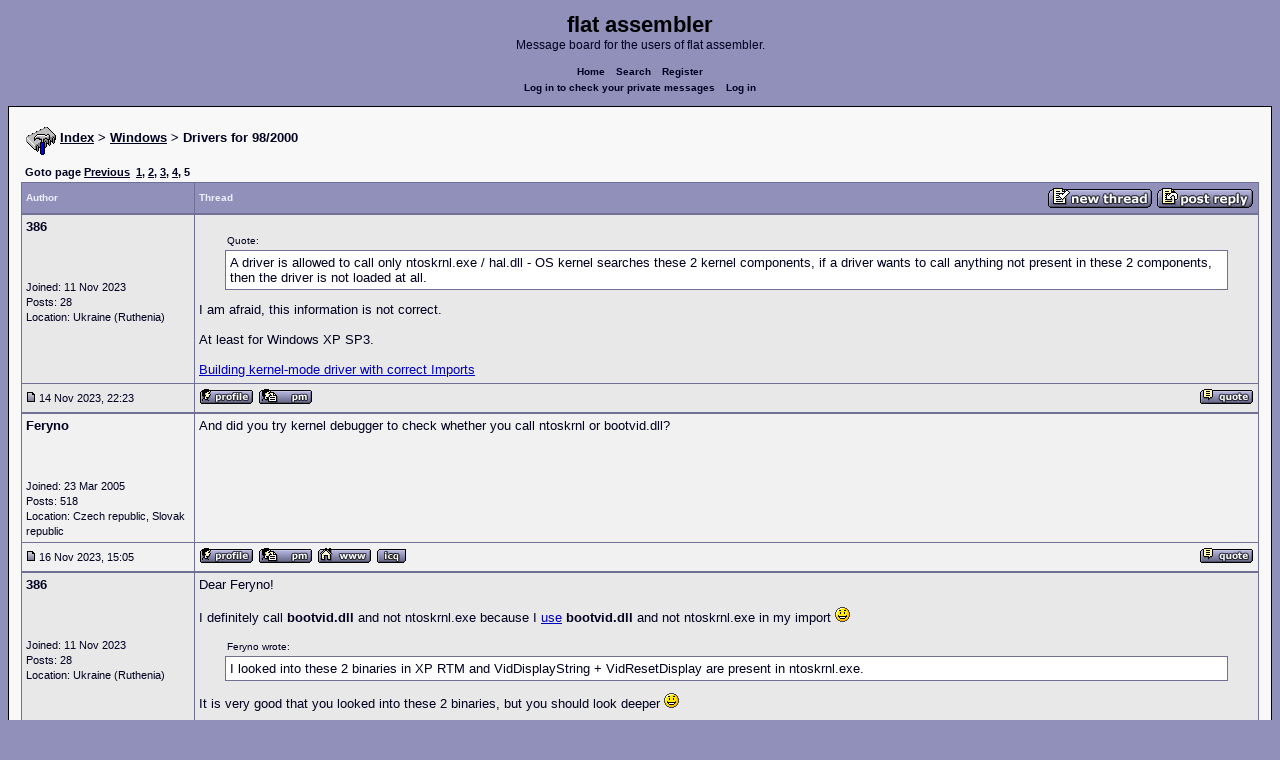

--- FILE ---
content_type: text/html; charset=UTF-8
request_url: https://board.flatassembler.net/topic.php?t=256&postdays=0&postorder=asc&start=80
body_size: 7659
content:
<!DOCTYPE html>
<html dir="ltr" lang="en">

<head>
  <meta charset="utf-8">
  <meta name="author" content="386"><meta name="description" content="Drivers for 98/2000">
  <title>flat assembler - Drivers for 98/2000</title>
  <meta name="twitter:card" content="summary">
  <meta property="og:title" content="Drivers for 98/2000">
  <meta property="og:image" content="https://flatassembler.net/images/flatassembler.gif">
  <meta name="viewport" content="width=device-width, initial-scale=1">
  <link rel="stylesheet" href="templates/phpVB2/phpVB2.css" type="text/css">
</head>

<body>

  <p class="mediumtext">
    <span class="maintitle">flat assembler</span><br>Message board for the users of flat assembler.
  </p>

  <p class="navigation">
    <a class="boldlink" href="index.php">Home</a>
    <!--<a class="boldlink" href="faq.php">FAQ</a>-->
    <a class="boldlink" href="search.php">Search</a>
    <a class="boldlink" href="https://board.flatassembler.net/profile.php?mode=register">Register</a>
    <br/>
    <a class="boldlink" href="privmsg.php?folder=inbox">Log in to check your private messages</a>
    <a class="boldlink" href="login.php">Log in</a>
  </p>

  <div class="container">

<table class="lineup">
  <tr>
    <td align="left" valign="middle">
      <img src="/images/fasm.png" border="0" alt="" align="center">
      <span class="largetext"><a href="index.php" ><b>Index</b></a>
      <b>> <a href="forum.php?f=3">Windows</a> > Drivers for 98/2000</b></span><br>
      <br>
      <b><span class="smalltext">Goto page  <a href="topic.php?t=256&amp;postdays=0&amp;postorder=asc&amp;start=60">Previous</a>&nbsp;&nbsp;<a href="topic.php?t=256&amp;postdays=0&amp;postorder=asc&amp;start=0">1</a>, <a href="topic.php?t=256&amp;postdays=0&amp;postorder=asc&amp;start=20">2</a>, <a href="topic.php?t=256&amp;postdays=0&amp;postorder=asc&amp;start=40">3</a>, <a href="topic.php?t=256&amp;postdays=0&amp;postorder=asc&amp;start=60">4</a>, <b>5</b>
      </span></b></td>
  </tr>
</table>

        

            <table class="grid" style="table-layout:fixed;white-space:normal;">
              <tr>
                <td nowrap class="toprow leftcol foldable" valign="middle"><span class="toprowtext">Author </span></td>
                <td nowrap class="toprow"><table width="100%" border="0" cellpadding="0" cellspacing="0"><tr>
                 <td nowrap class="toprow" valign="middle"><span class="toprowtext">Thread</span></td>
                 <td nowrap class="toprow" valign="middle" align="right"><a href="post.php?mode=newtopic&amp;f=3"><IMG src="templates/phpVB2/images/post.gif" border="0" alt="Post new topic" align="middle"></A> <A href="post.php?mode=reply&amp;t=256"><IMG src="templates/phpVB2/images/reply.gif" border="0" alt="Reply to topic" align="middle"></A></td></tr>
                </table></td>
              </tr>
            </table>
            <table class="grid" style="table-layout:fixed;white-space:normal;">
              <tr>
                <td valign="top" class="leftcol foldable row1">
                  <div style="overflow-x: hidden;">
                  <span class="largetext"><b>386</b></span><br>
                  <span class="smalltext"><br>
                  <br>
                  <br>
                  Joined: 11 Nov 2023<br>
                  Posts: 28<br>
                  Location: Ukraine (Ruthenia)</span>
                  <div></td>
                <td valign="top" class="postbody row1">
                  <a name="235988"></a>
                  <div class="folded postheader"><b>386</b> <span class="smalltext">14 Nov 2023, 22:23</div>
                  <div class="largetext" style="padding-bottom: 2px;" title="">    <div class="quotecontainer"><div class="quoteheader">Quote:</div><blockquote>A driver is allowed to call only ntoskrnl.exe / hal.dll - OS kernel searches these 2 kernel components, if a driver wants to call anything not present in these 2 components, then the driver is not loaded at all.    </blockquote></div>I am afraid, this information is not correct.
<br />

<br />
At least for Windows XP SP3.
<br />

<br />
<a href="http://board.flatassembler.net/topic.php?t=23106" target="_blank" class="postlink">Building kernel-mode driver with correct Imports</a></div>

<div class="signature"></div><span class="smalltext"></span>
                </td>
              </tr>
              <tr>
                <td class="leftcol foldable row1"><a href="topic.php?p=235988#235988"><img src="templates/phpVB2/images/icon_minipost.gif" alt="Post" title="Post" border="0"></a><span class="smalltext">
                  14 Nov 2023, 22:23</span></td>
                <td valign="middle" class="row1">
                  <table width="100%" border="0" cellpadding="0" cellspacing="0">
                    <tr valign="bottom">
                      <td nowrap> <a href="profile.php?mode=viewprofile&amp;u=8003"><img src="templates/phpVB2/images/icon_profile.gif" alt="View user's profile" title="View user's profile" border="0" /></a>
                        <span class="foldable"> <a href="privmsg.php?mode=post&amp;u=8003"><img src="templates/phpVB2/images/icon_pm.gif" alt="Send private message" title="Send private message" border="0" /></a>       </span></td>
                      <td align="right" nowrap>  <a href="post.php?mode=quote&amp;p=235988"><img src="templates/phpVB2/images/icon_quote.gif" alt="Reply with quote" title="Reply with quote" border="0" /></a>  </td>
                    </tr>
                  </table>
                </td>
              </tr>
            </table>
            <table class="grid" style="table-layout:fixed;white-space:normal;">
              <tr>
                <td valign="top" class="leftcol foldable row2">
                  <div style="overflow-x: hidden;">
                  <span class="largetext"><b>Feryno</b></span><br>
                  <span class="smalltext"><br>
                  <br>
                  <br>
                  Joined: 23 Mar 2005<br>
                  Posts: 518<br>
                  Location: Czech republic, Slovak republic</span>
                  <div></td>
                <td valign="top" class="postbody row2">
                  <a name="236063"></a>
                  <div class="folded postheader"><b>Feryno</b> <span class="smalltext">16 Nov 2023, 15:05</div>
                  <div class="largetext" style="padding-bottom: 2px;" title="">And did you try kernel debugger to check whether you call ntoskrnl or bootvid.dll?</div>

<div class="signature"></div><span class="smalltext"></span>
                </td>
              </tr>
              <tr>
                <td class="leftcol foldable row2"><a href="topic.php?p=236063#236063"><img src="templates/phpVB2/images/icon_minipost.gif" alt="Post" title="Post" border="0"></a><span class="smalltext">
                  16 Nov 2023, 15:05</span></td>
                <td valign="middle" class="row2">
                  <table width="100%" border="0" cellpadding="0" cellspacing="0">
                    <tr valign="bottom">
                      <td nowrap> <a href="profile.php?mode=viewprofile&amp;u=1297"><img src="templates/phpVB2/images/icon_profile.gif" alt="View user's profile" title="View user's profile" border="0" /></a>
                        <span class="foldable"> <a href="privmsg.php?mode=post&amp;u=1297"><img src="templates/phpVB2/images/icon_pm.gif" alt="Send private message" title="Send private message" border="0" /></a>  <a href="http://feryno.host.sk" target="_userwww"><img src="templates/phpVB2/images/icon_www.gif" alt="Visit poster's website" title="Visit poster's website" border="0" /></a>    <a href="http://wwp.icq.com/scripts/search.dll?to=257740061"><img src="templates/phpVB2/images/icon_icq_add.gif" alt="ICQ Number" title="ICQ Number" border="0" /></a> </span></td>
                      <td align="right" nowrap>  <a href="post.php?mode=quote&amp;p=236063"><img src="templates/phpVB2/images/icon_quote.gif" alt="Reply with quote" title="Reply with quote" border="0" /></a>  </td>
                    </tr>
                  </table>
                </td>
              </tr>
            </table>
            <table class="grid" style="table-layout:fixed;white-space:normal;">
              <tr>
                <td valign="top" class="leftcol foldable row1">
                  <div style="overflow-x: hidden;">
                  <span class="largetext"><b>386</b></span><br>
                  <span class="smalltext"><br>
                  <br>
                  <br>
                  Joined: 11 Nov 2023<br>
                  Posts: 28<br>
                  Location: Ukraine (Ruthenia)</span>
                  <div></td>
                <td valign="top" class="postbody row1">
                  <a name="236064"></a>
                  <div class="folded postheader"><b>386</b> <span class="smalltext">16 Nov 2023, 17:00</div>
                  <div class="largetext" style="padding-bottom: 2px;" title="">Dear Feryno!
<br />

<br />
I definitely call <strong style="font-weight: bold">bootvid.dll</strong> and not ntoskrnl.exe because I <a href="http://board.flatassembler.net/topic.php?t=23106" target="_blank" class="postlink">use</a> <strong style="font-weight: bold">bootvid.dll</strong> and not ntoskrnl.exe in my import <img src="images/smiles/icon_smile.gif" alt="Smile" border="0" />
<br />
    <div class="quotecontainer"><div class="quoteheader">Feryno wrote:</div><blockquote>I looked into these 2 binaries in XP RTM and VidDisplayString + VidResetDisplay are present in ntoskrnl.exe.    </blockquote></div>It is very good that you looked into these 2 binaries, but you should look deeper  <img src="images/smiles/icon_smile.gif" alt="Smile" border="0" />
<br />

<br />
VidDisplayString + VidResetDisplay are not <strong style="font-weight: bold">exported</strong>, they are <strong style="font-weight: bold">imported</strong> by ntoskrnl.exe from bootvid.dll.</div>

<div class="signature"></div><span class="smalltext"></span>
                </td>
              </tr>
              <tr>
                <td class="leftcol foldable row1"><a href="topic.php?p=236064#236064"><img src="templates/phpVB2/images/icon_minipost.gif" alt="Post" title="Post" border="0"></a><span class="smalltext">
                  16 Nov 2023, 17:00</span></td>
                <td valign="middle" class="row1">
                  <table width="100%" border="0" cellpadding="0" cellspacing="0">
                    <tr valign="bottom">
                      <td nowrap> <a href="profile.php?mode=viewprofile&amp;u=8003"><img src="templates/phpVB2/images/icon_profile.gif" alt="View user's profile" title="View user's profile" border="0" /></a>
                        <span class="foldable"> <a href="privmsg.php?mode=post&amp;u=8003"><img src="templates/phpVB2/images/icon_pm.gif" alt="Send private message" title="Send private message" border="0" /></a>       </span></td>
                      <td align="right" nowrap>  <a href="post.php?mode=quote&amp;p=236064"><img src="templates/phpVB2/images/icon_quote.gif" alt="Reply with quote" title="Reply with quote" border="0" /></a>  </td>
                    </tr>
                  </table>
                </td>
              </tr>
            </table>
            <table class="grid" style="table-layout:fixed;white-space:normal;">
              <tr>
                <td valign="top" class="leftcol foldable row2">
                  <div style="overflow-x: hidden;">
                  <span class="largetext"><b>Feryno</b></span><br>
                  <span class="smalltext"><br>
                  <br>
                  <br>
                  Joined: 23 Mar 2005<br>
                  Posts: 518<br>
                  Location: Czech republic, Slovak republic</span>
                  <div></td>
                <td valign="top" class="postbody row2">
                  <a name="236125"></a>
                  <div class="folded postheader"><b>Feryno</b> <span class="smalltext">17 Nov 2023, 08:02</div>
                  <div class="largetext" style="padding-bottom: 2px;" title="">Interesting finding! 10 years ago I wanted to make some exports in my driver but a collegue told me that it won't work and that I should implement _IRP for communicating between his and my driver... But apparently using exports is possible since at least win2000 <a href="https://learn.microsoft.com/en-us/windows-hardware/drivers/kernel/creating-export-drivers" target="_blank" class="postlink">https://learn.microsoft.com/en-us/windows-hardware/drivers/kernel/creating-export-drivers</a>
<br />
Sorry for misleading you and congrat that you are a man who tries hard to achieve things which look impossible!</div>

<div class="signature"></div><span class="smalltext"></span>
                </td>
              </tr>
              <tr>
                <td class="leftcol foldable row2"><a href="topic.php?p=236125#236125"><img src="templates/phpVB2/images/icon_minipost.gif" alt="Post" title="Post" border="0"></a><span class="smalltext">
                  17 Nov 2023, 08:02</span></td>
                <td valign="middle" class="row2">
                  <table width="100%" border="0" cellpadding="0" cellspacing="0">
                    <tr valign="bottom">
                      <td nowrap> <a href="profile.php?mode=viewprofile&amp;u=1297"><img src="templates/phpVB2/images/icon_profile.gif" alt="View user's profile" title="View user's profile" border="0" /></a>
                        <span class="foldable"> <a href="privmsg.php?mode=post&amp;u=1297"><img src="templates/phpVB2/images/icon_pm.gif" alt="Send private message" title="Send private message" border="0" /></a>  <a href="http://feryno.host.sk" target="_userwww"><img src="templates/phpVB2/images/icon_www.gif" alt="Visit poster's website" title="Visit poster's website" border="0" /></a>    <a href="http://wwp.icq.com/scripts/search.dll?to=257740061"><img src="templates/phpVB2/images/icon_icq_add.gif" alt="ICQ Number" title="ICQ Number" border="0" /></a> </span></td>
                      <td align="right" nowrap>  <a href="post.php?mode=quote&amp;p=236125"><img src="templates/phpVB2/images/icon_quote.gif" alt="Reply with quote" title="Reply with quote" border="0" /></a>  </td>
                    </tr>
                  </table>
                </td>
              </tr>
            </table>
            <table class="grid" style="table-layout:fixed;white-space:normal;">
              <tr>
                <td valign="top" class="leftcol foldable row1">
                  <div style="overflow-x: hidden;">
                  <span class="largetext"><b>386</b></span><br>
                  <span class="smalltext"><br>
                  <br>
                  <br>
                  Joined: 11 Nov 2023<br>
                  Posts: 28<br>
                  Location: Ukraine (Ruthenia)</span>
                  <div></td>
                <td valign="top" class="postbody row1">
                  <a name="236129"></a>
                  <div class="folded postheader"><b>386</b> <span class="smalltext">17 Nov 2023, 18:37</div>
                  <div class="largetext" style="padding-bottom: 2px;" title="">Thank you for kind words and for the link, Feryno!
<br />

<br />
Now I understand that scsiport.sys is not an ordinary kernel-mode driver! 
<br />

<br />
I've never used it, but when I read about it before, I thought: what a strange driver...
<br />

<br />
Now I see that this driver is almost like an &quot;ordinary&quot; kernel-mode DLL!  <img src="images/smiles/icon_smile.gif" alt="Smile" border="0" /></div>

<div class="signature"></div><span class="smalltext"></span>
                </td>
              </tr>
              <tr>
                <td class="leftcol foldable row1"><a href="topic.php?p=236129#236129"><img src="templates/phpVB2/images/icon_minipost.gif" alt="Post" title="Post" border="0"></a><span class="smalltext">
                  17 Nov 2023, 18:37</span></td>
                <td valign="middle" class="row1">
                  <table width="100%" border="0" cellpadding="0" cellspacing="0">
                    <tr valign="bottom">
                      <td nowrap> <a href="profile.php?mode=viewprofile&amp;u=8003"><img src="templates/phpVB2/images/icon_profile.gif" alt="View user's profile" title="View user's profile" border="0" /></a>
                        <span class="foldable"> <a href="privmsg.php?mode=post&amp;u=8003"><img src="templates/phpVB2/images/icon_pm.gif" alt="Send private message" title="Send private message" border="0" /></a>       </span></td>
                      <td align="right" nowrap>  <a href="post.php?mode=quote&amp;p=236129"><img src="templates/phpVB2/images/icon_quote.gif" alt="Reply with quote" title="Reply with quote" border="0" /></a>  </td>
                    </tr>
                  </table>
                </td>
              </tr>
            </table>
            <table class="grid" style="table-layout:fixed;white-space:normal;">
              <tr>
                <td valign="top" class="leftcol foldable row2">
                  <div style="overflow-x: hidden;">
                  <span class="largetext"><b>Feryno</b></span><br>
                  <span class="smalltext"><br>
                  <br>
                  <br>
                  Joined: 23 Mar 2005<br>
                  Posts: 518<br>
                  Location: Czech republic, Slovak republic</span>
                  <div></td>
                <td valign="top" class="postbody row2">
                  <a name="236154"></a>
                  <div class="folded postheader"><b>Feryno</b> <span class="smalltext">18 Nov 2023, 08:20</div>
                  <div class="largetext" style="padding-bottom: 2px;" title="">I also remembered why I did that mistake with ntoskrnl and hal. When you need to check whether some procedure is present, you call ntoskrnl <a href="https://learn.microsoft.com/en-us/windows-hardware/drivers/ddi/wdm/nf-wdm-mmgetsystemroutineaddress" target="_blank" class="postlink">MmGetSystemRoutineAddress</a> and it checks only ntoskrnl and hal. I use it for checking whether MmGetPhysicalMemoryRanges, MmGetVirtualForPhysical are present. If they are not present, my driver loads and reports they are missing. If I compiled my driver with these 2 procedures in imports and such a driver is tried to load in a system when any of the 2 proc is missing, the loading itself fails which is very annoying (you wait few dozens of seconds and only then SC manager reports an error with same strange number which you have to check what the number does mean). A driver compiled with some other driver name in imports also fails to load if the other driver is not present. Here howto to check from usermode whether some driver is loaded, it is an undocumented system call (its analogy in kernemode exists if you need to perform such check from a driver instead from usermode). It is command line based and you can redirect its console output into a text file like
<br />
a00 &gt; drivers_list.txt
<br />
It is only for x64 versions of ms win, but you can very likely convert it into 32 bits although I do not know whether the undocumented syscall exists in 32 bits. It may also disappear in future version of ms win (it is still present in w10 ver. 10.0.19045.3693 but I did not check whether it is present in w11).
<br />

<br />
    <div class="quotecontainer"><div class="quoteheader">Code:</div><pre>format PE64 console at <span class="code_symbol">(</span><span class="code_number">1</span> shl <span class="code_number">32</span><span class="code_symbol">)</span> on <span class="code_string">'nul'</span>include <span class="code_string">'macros.inc'</span>include <span class="code_string">'winnt.h.inc'</span>include <span class="code_string">'kmd64.inc'</span>section <span class="code_string">'.code'</span> code readable executable writeablealign <span class="code_number">10h</span>entry $a<span class="code_symbol">=</span><span class="code_number">1</span>                                     <span class="code_annotation">;</span> <span class="code_annotation">return</span> <span class="code_annotation">address</span> <span class="code_annotation">from</span> <span class="code_annotation">procedure</span>        push    rbx rsi rdi rbpb<span class="code_symbol">=</span><span class="code_number">4</span>                                     <span class="code_annotation">;</span> <span class="code_annotation">pushed</span> <span class="code_annotation">qwords</span>virtual at rspstack_frame_begin<span class="code_symbol">:</span>red_area        rq      <span class="code_number">4</span>input_params    rq      <span class="code_number">2</span>               <span class="code_annotation">;</span> <span class="code_annotation">WriteFile</span> <span class="code_annotation">needs</span> <span class="code_annotation">2</span> <span class="code_annotation">qwords</span> <span class="code_annotation">in</span> <span class="code_annotation">stack</span> <span class="code_annotation">for</span> <span class="code_annotation">input</span> <span class="code_annotation">params</span>stack_frame_size <span class="code_symbol">=</span> $ <span class="code_symbol">-</span> stack_frame_beginend virtuald<span class="code_symbol">=(</span>stack_frame_size<span class="code_symbol">+</span><span class="code_number">7</span><span class="code_symbol">)/</span><span class="code_number">8</span>                <span class="code_annotation">;</span> <span class="code_annotation">stack</span> <span class="code_annotation">frame</span> <span class="code_annotation">in</span> <span class="code_annotation">qwords</span>c<span class="code_symbol">=(</span>a<span class="code_symbol">+</span>b<span class="code_symbol">+</span>d<span class="code_symbol">)</span> and <span class="code_number">1</span>                         <span class="code_annotation">;</span> <span class="code_annotation">align</span> <span class="code_annotation">stack</span> <span class="code_annotation">at</span> <span class="code_annotation">10h</span>        sub     rsp<span class="code_symbol">,</span><span class="code_number">8</span><span class="code_symbol">*(</span>c<span class="code_symbol">+</span>d<span class="code_symbol">)</span>        lea     r9<span class="code_symbol">,[</span>rsp<span class="code_symbol">+</span><span class="code_number">8</span><span class="code_symbol">*(</span><span class="code_number">4</span><span class="code_symbol">+</span><span class="code_number">0</span><span class="code_symbol">)]</span>                <span class="code_annotation">;</span> <span class="code_annotation">_Out_opt_</span>     <span class="code_annotation">PULONG</span>                          <span class="code_annotation">ReturnLength</span>        mov     dword <span class="code_symbol">[</span>r9<span class="code_symbol">],</span>sizeof_buffer        mov     r8d<span class="code_symbol">,[</span>r9<span class="code_symbol">]</span>                        <span class="code_annotation">;</span> <span class="code_annotation">_In_</span>          <span class="code_annotation">ULONG</span>                           <span class="code_annotation">SystemInformationLength</span>        lea     rdx<span class="code_symbol">,[</span>buffer<span class="code_symbol">]</span>                    <span class="code_annotation">;</span> <span class="code_annotation">_Inout_</span>       <span class="code_annotation">PVOID</span>                           <span class="code_annotation">SystemInformation</span>        mov     ecx<span class="code_symbol">,</span>SystemModuleInformation     <span class="code_annotation">;</span> <span class="code_annotation">_In_</span>          <span class="code_annotation">SYSTEM_INFORMATION_CLASS</span>        <span class="code_annotation">SystemInformationClass</span>        call    <span class="code_symbol">[</span>NtQuerySystemInformation<span class="code_symbol">]</span>        test    eax<span class="code_symbol">,</span>eax        jnz     exitstruct  RTL_PROCESS_MODULE_INFORMATIONstruct  RTL_PROCESS_MODULES        lea     rbx<span class="code_symbol">,[</span>buffer<span class="code_symbol">+</span>RTL_PROCESS_MODULES.Modules<span class="code_symbol">]</span>        lea     rdi<span class="code_symbol">,[</span>rbx<span class="code_symbol">]</span>        cld        movdqa  xmm3<span class="code_symbol">,</span>dqword <span class="code_symbol">[</span>Sum1<span class="code_symbol">]</span>        movdqa  xmm4<span class="code_symbol">,</span>dqword <span class="code_symbol">[</span>Comp1<span class="code_symbol">]</span>        movdqa  xmm2<span class="code_symbol">,</span>dqword <span class="code_symbol">[</span>Mask1<span class="code_symbol">]</span>        movdqa  xmm5<span class="code_symbol">,</span>dqword <span class="code_symbol">[</span>Num1<span class="code_symbol">]</span>align <span class="code_number">10h</span>L0<span class="code_symbol">:</span>     mov     rax<span class="code_symbol">,[</span>rbx<span class="code_symbol">+</span>RTL_PROCESS_MODULE_INFORMATION.ImageBase<span class="code_symbol">]</span>        bswap   rax        movq    xmm0<span class="code_symbol">,</span>rax        movdqa  xmm1<span class="code_symbol">,</span>xmm0        psrlq   xmm0<span class="code_symbol">,</span><span class="code_number">4</span>        pand    xmm0<span class="code_symbol">,</span>xmm2        pand    xmm1<span class="code_symbol">,</span>xmm2        punpcklbw       xmm0<span class="code_symbol">,</span>xmm1        movdqa  xmm1<span class="code_symbol">,</span>xmm0        pcmpgtb xmm0<span class="code_symbol">,</span>xmm4        pand    xmm0<span class="code_symbol">,</span>xmm5        paddb   xmm1<span class="code_symbol">,</span>xmm3        paddb   xmm1<span class="code_symbol">,</span>xmm0<span class="code_annotation">;</span> <span class="code_annotation">we</span> <span class="code_annotation">must</span> <span class="code_annotation">use</span> <span class="code_annotation">movdqu</span> <span class="code_annotation">instead</span> <span class="code_annotation">of</span> <span class="code_annotation">movdqa</span> <span class="code_annotation">because</span> <span class="code_annotation">we</span> <span class="code_annotation">don't</span> <span class="code_annotation">know</span> <span class="code_annotation">if</span> <span class="code_annotation">rdi</span> <span class="code_annotation">is</span> <span class="code_annotation">aligned</span> <span class="code_annotation">10h</span>        movdqu  dqword <span class="code_symbol">[</span>rdi<span class="code_symbol">],</span>xmm1        add     rdi<span class="code_symbol">,</span><span class="code_number">16</span>        mov     al<span class="code_symbol">,</span><span class="code_string">'h'</span>        stosb        mov     al<span class="code_symbol">,</span><span class="code_string">'</span> <span class="code_string">'</span>        stosb<span class="code_annotation">;</span>       <span class="code_annotation">mov</span>     <span class="code_annotation">eax,[rbx+RTL_PROCESS_MODULE_INFORMATION.ImageSize]</span>        lea     rsi<span class="code_symbol">,[</span>rbx<span class="code_symbol">+</span>RTL_PROCESS_MODULE_INFORMATION.FullPathName<span class="code_symbol">]</span>        mov     ecx<span class="code_symbol">,</span>RTL_PROCESS_MODULE_INFORMATION_max_full_path_name        lodsbalign <span class="code_number">10h</span>L1<span class="code_symbol">:</span>     stosb        lodsb        or      al<span class="code_symbol">,</span>al        loopnz  L1        mov     al<span class="code_symbol">,</span><span class="code_number">0Dh</span>        stosb        mov     al<span class="code_symbol">,</span><span class="code_number">0Ah</span>        stosb        add     rbx<span class="code_symbol">,</span>sizeof.RTL_PROCESS_MODULE_INFORMATION        dec     dword <span class="code_symbol">[</span>buffer<span class="code_symbol">+</span>RTL_PROCESS_MODULES.NumberOfModules<span class="code_symbol">]</span>        jnz     L0STD_OUTPUT_HANDLE               <span class="code_symbol">=</span> <span class="code_symbol">-</span><span class="code_number">11</span>INVALID_HANDLE_VALUE            <span class="code_symbol">=</span> <span class="code_symbol">-</span><span class="code_number">1</span><span class="code_annotation">;</span>       <span class="code_annotation">mov</span>     <span class="code_annotation">rcx,STD_OUTPUT_HANDLE</span>        push    STD_OUTPUT_HANDLE        pop     rcx        call    <span class="code_symbol">[</span>GetStdHandle<span class="code_symbol">]</span>        push    rax        pop     rcxif INVALID_HANDLE_VALUE <span class="code_symbol">=</span> <span class="code_symbol">-</span><span class="code_number">1</span>        inc     raxelse        cmp     rax<span class="code_symbol">,</span>INVALID_HANDLE_VALUEend if        jz      exit        and     qword <span class="code_symbol">[</span>rsp <span class="code_symbol">+</span> <span class="code_number">8</span><span class="code_symbol">*(</span><span class="code_number">4</span><span class="code_symbol">+</span><span class="code_number">0</span><span class="code_symbol">)],</span><span class="code_number">0</span>        lea     r9<span class="code_symbol">,[</span>rsp <span class="code_symbol">+</span> <span class="code_number">8</span><span class="code_symbol">*(</span><span class="code_number">4</span><span class="code_symbol">+</span><span class="code_number">1</span><span class="code_symbol">)]</span>        mov     r8<span class="code_symbol">,</span>rdi        lea     rdx<span class="code_symbol">,[</span>buffer<span class="code_symbol">+</span>RTL_PROCESS_MODULES.Modules<span class="code_symbol">]</span>        sub     r8<span class="code_symbol">,</span>rdx<span class="code_annotation">;</span>       <span class="code_annotation">lea</span>     <span class="code_annotation">rcx,[rcx]</span>        call    <span class="code_symbol">[</span>WriteFile<span class="code_symbol">]</span>exit<span class="code_symbol">:</span>   xor     ecx<span class="code_symbol">,</span>ecx        call    <span class="code_symbol">[</span>ExitProcess<span class="code_symbol">]</span><span class="code_annotation">;</span> <span class="code_annotation">in</span> <span class="code_annotation">case</span> <span class="code_annotation">the</span> <span class="code_annotation">above</span> <span class="code_annotation">failed</span>        xor     eax<span class="code_symbol">,</span>eax        add     rsp<span class="code_symbol">,</span><span class="code_number">8</span><span class="code_symbol">*(</span>c<span class="code_symbol">+</span>d<span class="code_symbol">)</span>        pop     rbp rdi rsi rbx        retalign <span class="code_number">10h</span>Sum1                    dq      <span class="code_number">3030303030303030h</span><span class="code_symbol">,</span> <span class="code_number">3030303030303030h</span>Mask1                   dq      <span class="code_number">0f0f0f0f0f0f0f0fh</span><span class="code_symbol">,</span> <span class="code_number">0f0f0f0f0f0f0f0fh</span>Comp1                   dq      <span class="code_number">0909090909090909h</span><span class="code_symbol">,</span> <span class="code_number">0909090909090909h</span>Num1                    dq      <span class="code_number">0707070707070707h</span><span class="code_symbol">,</span> <span class="code_number">0707070707070707h</span>section <span class="code_string">'.idata'</span> import data readable writeable                        dd      <span class="code_number">0</span><span class="code_symbol">,</span><span class="code_number">0</span><span class="code_symbol">,</span><span class="code_number">0</span><span class="code_symbol">,</span>  RVA ntdll_name<span class="code_symbol">,</span> RVA ntdll_table                        dd      <span class="code_number">0</span><span class="code_symbol">,</span><span class="code_number">0</span><span class="code_symbol">,</span><span class="code_number">0</span><span class="code_symbol">,</span>  RVA krnl_name<span class="code_symbol">,</span>  RVA krnl_table                        dd      <span class="code_number">0</span><span class="code_symbol">,</span><span class="code_number">0</span><span class="code_symbol">,</span><span class="code_number">0</span><span class="code_symbol">,</span>  <span class="code_number">0</span><span class="code_symbol">,</span>              <span class="code_number">0</span>ntdll_table<span class="code_symbol">:</span>NtQuerySystemInformation        dq      RVA _NtQuerySystemInformation                        dq      <span class="code_number">0</span>krnl_table<span class="code_symbol">:</span>ExitProcess             dq      RVA _ExitProcessGetStdHandle            dq      RVA _GetStdHandleWriteFile               dq      RVA _WriteFile                        dq      <span class="code_number">0</span>ntdll_name              db      <span class="code_string">'NTDLL.DLL'</span><span class="code_symbol">,</span><span class="code_number">0</span>krnl_name               db      <span class="code_string">'KERNEL32.DLL'</span><span class="code_symbol">,</span><span class="code_number">0</span><span class="code_annotation">;</span> <span class="code_annotation">ntdll.dll:</span>_NtQuerySystemInformation       db      <span class="code_number">0</span><span class="code_symbol">,</span><span class="code_number">0</span><span class="code_symbol">,</span><span class="code_string">'NtQuerySystemInformation'</span><span class="code_symbol">,</span><span class="code_number">0</span><span class="code_annotation">;</span> <span class="code_annotation">kernel32.dll:</span>_CloseHandle            db      <span class="code_number">0</span><span class="code_symbol">,</span><span class="code_number">0</span><span class="code_symbol">,</span><span class="code_string">'CloseHandle'</span><span class="code_symbol">,</span><span class="code_number">0</span>_ExitProcess            db      <span class="code_number">0</span><span class="code_symbol">,</span><span class="code_number">0</span><span class="code_symbol">,</span><span class="code_string">'ExitProcess'</span><span class="code_symbol">,</span><span class="code_number">0</span>_GetStdHandle           db      <span class="code_number">0</span><span class="code_symbol">,</span><span class="code_number">0</span><span class="code_symbol">,</span><span class="code_string">'GetStdHandle'</span><span class="code_symbol">,</span><span class="code_number">0</span>_WriteFile              db      <span class="code_number">0</span><span class="code_symbol">,</span><span class="code_number">0</span><span class="code_symbol">,</span><span class="code_string">'WriteFile'</span><span class="code_symbol">,</span><span class="code_number">0</span>section <span class="code_string">'.data'</span> data readable writeablesizeof_buffer           <span class="code_symbol">=</span>       <span class="code_number">16</span><span class="code_symbol">*</span><span class="code_number">1024</span><span class="code_symbol">*</span><span class="code_number">1024</span>buffer                  rb      sizeof_buffer    </pre></div></div>

        <br /><br />

        <table width="95%" cellpadding="8" cellspacing="0" align="center" class="attachcontainer">
        <tr><td><table width="100%" cellpadding="2" cellspacing="0" class="attachtable">
        <tr>
                <td width="15%" class="attachrow"><span class="genmed"><b>Description:</b></span></td>
                <td width="75%" class="attachrow">
                        <span class="genmed">list drivers from usermode x64 version only</span></td>
                <td rowspan="4" align="center" width="10%" class="attachrow"><img src="images/icon_clip.gif" alt="" border="0" /><br /><a href="./download.php?id=8978" target="_blank" class="genmed"><b>Download</b></a></td>
        </tr>
        <tr>
                <td width="15%" class="attachrow"><span class="genmed"><b>Filename:</b></span></td>
                <td width="75%" class="attachrow"><span class="genmed">list_drivers_from_usermode.zip</span></td>
        </tr>
        <tr>
                <td width="15%" class="attachrow"><span class="genmed"><b>Filesize:</b></span></td>
                <td width="75%" class="attachrow"><span class="genmed">12.2 KB</td>
        </tr>
        <tr>
                <td width="15%" class="attachrow"><span class="genmed"><b>Downloaded:</b></span></td>
                <td width="75%" class="attachrow"><span class="genmed">373 Time(s)</span></td>
        </tr>
        </table></td></tr>
        </table>
        <br>

<div class="signature"></div><span class="smalltext"></span>
                </td>
              </tr>
              <tr>
                <td class="leftcol foldable row2"><a href="topic.php?p=236154#236154"><img src="templates/phpVB2/images/icon_minipost.gif" alt="Post" title="Post" border="0"></a><span class="smalltext">
                  18 Nov 2023, 08:20</span></td>
                <td valign="middle" class="row2">
                  <table width="100%" border="0" cellpadding="0" cellspacing="0">
                    <tr valign="bottom">
                      <td nowrap> <a href="profile.php?mode=viewprofile&amp;u=1297"><img src="templates/phpVB2/images/icon_profile.gif" alt="View user's profile" title="View user's profile" border="0" /></a>
                        <span class="foldable"> <a href="privmsg.php?mode=post&amp;u=1297"><img src="templates/phpVB2/images/icon_pm.gif" alt="Send private message" title="Send private message" border="0" /></a>  <a href="http://feryno.host.sk" target="_userwww"><img src="templates/phpVB2/images/icon_www.gif" alt="Visit poster's website" title="Visit poster's website" border="0" /></a>    <a href="http://wwp.icq.com/scripts/search.dll?to=257740061"><img src="templates/phpVB2/images/icon_icq_add.gif" alt="ICQ Number" title="ICQ Number" border="0" /></a> </span></td>
                      <td align="right" nowrap>  <a href="post.php?mode=quote&amp;p=236154"><img src="templates/phpVB2/images/icon_quote.gif" alt="Reply with quote" title="Reply with quote" border="0" /></a>  </td>
                    </tr>
                  </table>
                </td>
              </tr>
            </table>
            <table class="grid" style="table-layout:fixed;white-space:normal;">
              <tr>
                <td valign="top" class="leftcol foldable row1">
                  <div style="overflow-x: hidden;">
                  <span class="largetext"><b>386</b></span><br>
                  <span class="smalltext"><br>
                  <br>
                  <br>
                  Joined: 11 Nov 2023<br>
                  Posts: 28<br>
                  Location: Ukraine (Ruthenia)</span>
                  <div></td>
                <td valign="top" class="postbody row1">
                  <a name="236165"></a>
                  <div class="folded postheader"><b>386</b> <span class="smalltext">18 Nov 2023, 15:15</div>
                  <div class="largetext" style="padding-bottom: 2px;" title="">Wow! Very nice tool, Feryno! Thank you!
<br />

<br />
I think it would be very useful for me!
<br />

<br />
Let's fight MS for our freedom!  <img src="images/smiles/icon_smile.gif" alt="Smile" border="0" /></div>

<div class="signature"></div><span class="smalltext"></span>
                </td>
              </tr>
              <tr>
                <td class="leftcol foldable row1"><a href="topic.php?p=236165#236165"><img src="templates/phpVB2/images/icon_minipost.gif" alt="Post" title="Post" border="0"></a><span class="smalltext">
                  18 Nov 2023, 15:15</span></td>
                <td valign="middle" class="row1">
                  <table width="100%" border="0" cellpadding="0" cellspacing="0">
                    <tr valign="bottom">
                      <td nowrap> <a href="profile.php?mode=viewprofile&amp;u=8003"><img src="templates/phpVB2/images/icon_profile.gif" alt="View user's profile" title="View user's profile" border="0" /></a>
                        <span class="foldable"> <a href="privmsg.php?mode=post&amp;u=8003"><img src="templates/phpVB2/images/icon_pm.gif" alt="Send private message" title="Send private message" border="0" /></a>       </span></td>
                      <td align="right" nowrap>  <a href="post.php?mode=quote&amp;p=236165"><img src="templates/phpVB2/images/icon_quote.gif" alt="Reply with quote" title="Reply with quote" border="0" /></a>  </td>
                    </tr>
                  </table>
                </td>
              </tr>
            </table>
            <table class="grid" style="table-layout:fixed;white-space:normal;">
              <tr>
                <td valign="top" class="leftcol foldable row2">
                  <div style="overflow-x: hidden;">
                  <span class="largetext"><b>386</b></span><br>
                  <span class="smalltext"><br>
                  <br>
                  <br>
                  Joined: 11 Nov 2023<br>
                  Posts: 28<br>
                  Location: Ukraine (Ruthenia)</span>
                  <div></td>
                <td valign="top" class="postbody row2">
                  <a name="236166"></a>
                  <div class="folded postheader"><b>386</b> <span class="smalltext">18 Nov 2023, 15:34</div>
                  <div class="largetext" style="padding-bottom: 2px;" title="">    <div class="quotecontainer"><div class="quoteheader">Feryno wrote:</div><blockquote>I do not know whether the undocumented syscall exists in 32 bits.    </blockquote></div>Well, 32-bit Windows XP SP3 does have NtQuerySystemInformation function in its ntdll.dll.
<br />

<br />
Let's use Native API and make the Word better! <img src="images/smiles/icon_smile.gif" alt="Smile" border="0" /></div>

<div class="signature"></div><span class="smalltext"></span>
                </td>
              </tr>
              <tr>
                <td class="leftcol foldable row2"><a href="topic.php?p=236166#236166"><img src="templates/phpVB2/images/icon_minipost.gif" alt="Post" title="Post" border="0"></a><span class="smalltext">
                  18 Nov 2023, 15:34</span></td>
                <td valign="middle" class="row2">
                  <table width="100%" border="0" cellpadding="0" cellspacing="0">
                    <tr valign="bottom">
                      <td nowrap> <a href="profile.php?mode=viewprofile&amp;u=8003"><img src="templates/phpVB2/images/icon_profile.gif" alt="View user's profile" title="View user's profile" border="0" /></a>
                        <span class="foldable"> <a href="privmsg.php?mode=post&amp;u=8003"><img src="templates/phpVB2/images/icon_pm.gif" alt="Send private message" title="Send private message" border="0" /></a>       </span></td>
                      <td align="right" nowrap>  <a href="post.php?mode=quote&amp;p=236166"><img src="templates/phpVB2/images/icon_quote.gif" alt="Reply with quote" title="Reply with quote" border="0" /></a>  </td>
                    </tr>
                  </table>
                </td>
              </tr>
            </table>
            

             <table class="grid">
               <tr>
                  <td align="center" width="100%" class="toprow">
                    <form method="post" action="topic.php?t=256&amp;start=80">
                     <table width="100%" border="0" cellpadding="2" cellspacing="1">
                       <tr>
                         <td align="left" width="100%" class="foldable">
                           <table border="0" cellspacing="0" cellpadding="0">
                             <tr>
                               <td valign="middle"><span class="toprowtext">  Display posts from previous:</span></td>
                               <td valign="middle"><span class="toprowtext">  <select name="postdays"><option value="0" selected="selected">All Posts</option><option value="1">1 Day</option><option value="7">7 Days</option><option value="14">2 Weeks</option><option value="30">1 Month</option><option value="90">3 Months</option><option value="180">6 Months</option><option value="364">1 Year</option></select> <select name="postorder"><option value="asc" selected="selected">Oldest First</option><option value="desc">Newest First</option></select></span></td>
                               <td align="left" valign="middle"><span class="toprowtext">
                                     <input type="image" src="templates/phpVB2/images/gobutton.gif" align="middle" name="image">
                                </span>
                                </td>
                             </tr>
                           </table>
                         </td>
                         <td align="right" width="2%" nowrap><A href="post.php?mode=newtopic&amp;f=3"><IMG src="templates/phpVB2/images/post.gif" border="0" alt="Post new topic" align="middle"></A> <A href="post.php?mode=reply&amp;t=256"><IMG src="templates/phpVB2/images/reply.gif" border="0" alt="Reply to topic" align="middle"></a></td>
                        </tr>
                     </table>
                    </form>
                  </td>
               </tr>
            </table>


<table class="lineup">
    <tr valign="top">
      <td align="left" class="foldable"><span class="smalltext"><a href=""></a><br>
        </span>
        <table cellpadding="0" cellspacing="0" border="0">
          <tr>
            <td>
              
<form method="post" name="jumpbox" action="forum.php">
  <table cellspacing="0" cellpadding="0" border="0">
	<tr>
	  <td nowrap valign="middle"><span class="smalltext">Jump to:&nbsp;<select name="f" onchange="if(this.options[this.selectedIndex].value != -1){ forms['jumpbox'].submit() }"><option value="-1">Select a forum</option><option value="-1">&nbsp;</option><option value="-1">Official</option><option value="-1">----------------</option><option value="27">Assembly</option><option value="28">Peripheria</option><option value="-1">&nbsp;</option><option value="-1">General</option><option value="-1">----------------</option><option value="13">Main</option><option value="23">Tutorials and Examples</option><option value="2">DOS</option><option value="3"selected="selected">Windows</option><option value="4">Linux</option><option value="17">Unix</option><option value="12">MenuetOS</option><option value="-1">&nbsp;</option><option value="-1">Specific</option><option value="-1">----------------</option><option value="14">Macroinstructions</option><option value="11">OS Construction</option><option value="15">IDE Development</option><option value="21">Projects and Ideas</option><option value="22">Non-x86 architectures</option><option value="19">High Level Languages</option><option value="26">Programming Language Design</option><option value="9">Compiler Internals</option><option value="-1">&nbsp;</option><option value="-1">Other</option><option value="-1">----------------</option><option value="7">Feedback</option><option value="8">Heap</option><option value="10">Test Area</option></select><input type="hidden" name="sid" value="" />&nbsp;</span>
		<input type="image" src="templates/phpVB2/images/gobutton.gif" align="top">
		</td>
	</tr>
  </table>
</form>

</td>
          </tr>
        </table>
        <span class="smalltext"> </span></td>
      <td align="right"><span class="smalltext">Goto page  <a href="topic.php?t=256&amp;postdays=0&amp;postorder=asc&amp;start=60">Previous</a>&nbsp;&nbsp;<a href="topic.php?t=256&amp;postdays=0&amp;postorder=asc&amp;start=0">1</a>, <a href="topic.php?t=256&amp;postdays=0&amp;postorder=asc&amp;start=20">2</a>, <a href="topic.php?t=256&amp;postdays=0&amp;postorder=asc&amp;start=40">3</a>, <a href="topic.php?t=256&amp;postdays=0&amp;postorder=asc&amp;start=60">4</a>, <b>5</b><br>
        <br>
      </span><span class="smalltext"><  <a href="topic.php?t=256&amp;view=previous" class="smalltext">Last
      Thread</a> | <a href="topic.php?t=256&amp;view=next" class="smalltext">Next Thread
      </a> ></span><span class="smalltext"> </span></td>
    </tr>
  </table>

  <table class="lineup">
    <tr valign="bottom">
      <td align="left"><span class="smalltext"><b>Forum Rules:</b></span> <br>
              <table class="grid" style="width:auto;">
                <tr>
                  <td class="row2"><span class="smalltext">You <b>cannot</b> post new topics in this forum<br />You <b>cannot</b> reply to topics in this forum<br />You <b>cannot</b> edit your posts in this forum<br />You <b>cannot</b> delete your posts in this forum<br />You <b>cannot</b> vote in polls in this forum<br />You <b>cannot</b> attach files in this forum<br />You <b>can</b> download files in this forum<br /></span>
                  </td>
                </tr>
              </table>
      </td>

    <td align="center">
       <!-- Ad placeholder -->
    </td>

    <td align="right"><span class="gensmall"></span><br>
       <br>
      </td>
    </tr>
  </table>





  </div>

  <p class="navigation">
    <a class="boldlink" href="http://flatassembler.net/index.php">Main&nbsp;index</a>
    <a class="boldlink" href="http://flatassembler.net/download.php">Download</a>
    <a class="boldlink" href="http://flatassembler.net/docs.php">Documentation</a>
    <a class="boldlink" href="http://flatassembler.net/examples.php">Examples</a>
    <a class="boldlink" href="http://board.flatassembler.net/">Message&nbsp;board</a>
  </p>

  <p>
     Copyright &copy; 1999-2025, <a href="mailto:tgrysztar@flatassembler.net">Tomasz Grysztar</a>. Also on <a href="https://github.com/tgrysztar">GitHub</a>, <a href="http://www.youtube.com/c/flatassembler">YouTube</a>.
  </p>

  <p>
     Website powered by <a href="https://2ton.com.au/rwasa/" title="rwasa web server">rwasa</a>.
  </p>

</body>
</html>

